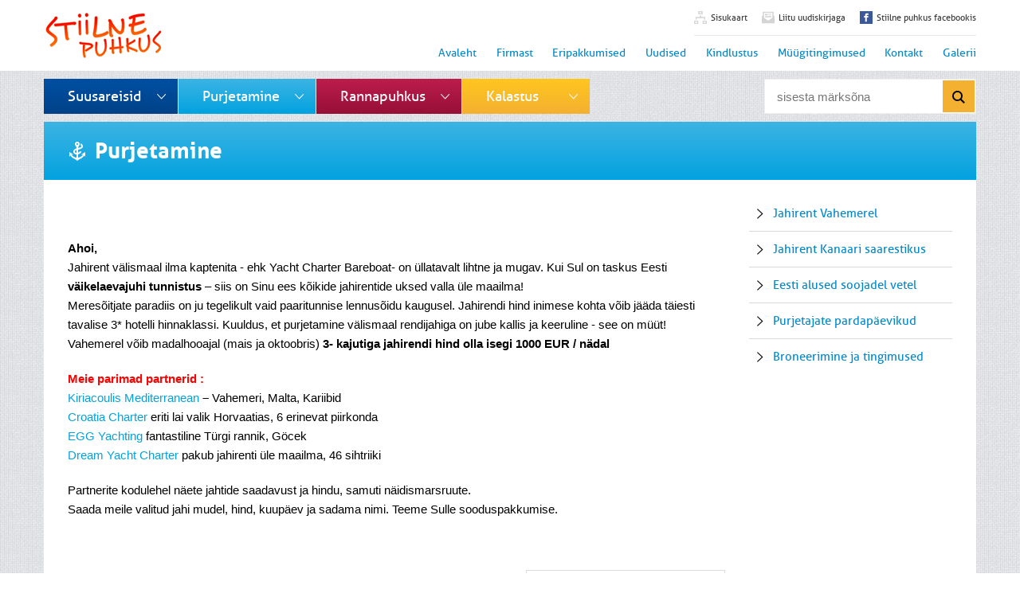

--- FILE ---
content_type: text/html; charset=UTF-8
request_url: https://www.stiilnepuhkus.eu/purjetamine/
body_size: 5111
content:
<!DOCTYPE HTML>
<html xmlns="http://www.w3.org/1999/xhtml">
<head>
    <meta charset="utf-8">
            <meta name="description" content="Suusareisid Alpidesse, Andorrasse ja Skandinaaviasse. Suurim valik Eestis – rohkem kui 30 suusakeskust."/>
                <meta name="keywords" content="suusareisid, suusareis, purjetamine, kalastus, rannapuhkus, jahirent, laste suusakool, kalale, jõulupuhkus, koolivaheaeg alpides, soodsad reisid, kalale soome, eripakkumine, soome suusatama, mägedesse suusatama, suusapuhkus, Dubai, Himos, kalale soome, jahirent türgis, jahirent vahemerel, jahirent välismaal, soodsad pakkumised egiptus, soodsad pakkumised türgi, türgi, egiptus, lastega puhkama
"/>
                <meta http-equiv="X-UA-Compatible" content="IE=edge">
    <meta name="viewport" content="width=device-width, initial-scale=1.0, maximum-scale=1.0, user-scalable=no"/>
    <meta name="format-detection" content="telephone=no">
    <link href="//fonts.googleapis.com/css?family=Muli:400,400i,700,700i,800,800i" rel="stylesheet">
    <title>Purjetamine |  suusapuhkus, jahirent, kalastusreisid, rannapuhkus</title>
            <link href="https://www.stiilnepuhkus.eu/admin/js/jquery-ui-1.12.1/jquery-ui.css?ver=6jh3vw6" rel="stylesheet">
            <link href="https://www.stiilnepuhkus.eu/assets/css/ionicons.min.css?ver=6jh3vw6" rel="stylesheet">
            <link href="https://www.stiilnepuhkus.eu/assets/css/bootstrap.css?ver=6jh3vw6" rel="stylesheet">
            <link href="https://www.stiilnepuhkus.eu/assets/css/colorbox/colorbox.css?ver=6jh3vw6" rel="stylesheet">
            <link href="https://www.stiilnepuhkus.eu/assets/css/theme.css?ver=6jh3vw6" rel="stylesheet">
        <script src="//ajax.googleapis.com/ajax/libs/jquery/1.12.4/jquery.min.js" type="text/javascript"></script>
    <script>
        var www_url = 'https://www.stiilnepuhkus.eu';
    </script>
        <script type="text/javascript">
        var _gaq = _gaq || [];
        _gaq.push(['_setAccount', 'UA-35432295-1']);
        _gaq.push(['_trackPageview']);
        (function () {
            var ga = document.createElement('script');
            ga.type = 'text/javascript';
            ga.async = true;
            ga.src = ('https:' == document.location.protocol ? 'https://' : 'http://') + 'stats.g.doubleclick.net/dc.js';
            var s = document.getElementsByTagName('script')[0];
            s.parentNode.insertBefore(ga, s);
        })();
    </script>
    <script type="text/javascript">
        var root_url = 'https://www.stiilnepuhkus.eu';
    </script>
</head>
<body class="tekst no_boxes no_sidemenu">
<div id="wrapper">
    
    
    <header id="header" role="header">
        <div class="container">
            <div class="row align-items-center">
                <div class="col">
                    <a href="https://www.stiilnepuhkus.eu">
                        <img src="https://www.stiilnepuhkus.eu/assets/images/header-logo.png" alt="">
                    </a>
                </div>
                <div class="col-auto">
                    <div class="header-top-items">
                        <ul>
                            <li class="item-sitemap">
                                <a href="/sisukaart/" class="d-flex flex-wrap align-items-center">
                                    <svg xmlns="http://www.w3.org/2000/svg" width="24" height="24" viewBox="0 0 24 24">
                                        <path d="M14 2v2h-4v-2h4zm2-2h-8v6h8v-6zm-10 20v2h-4v-2h4zm2-2h-8v6h8v-6zm14 2v2h-4v-2h4zm2-2h-8v6h8v-6zm-11-7v-3h-2v3h-8v5h2v-3h14v3h2v-5h-8z"/>
                                    </svg>
                                    <span>Sisukaart</span>
                                </a>
                            </li>
                            <li class="item-newsletter">
                                <a href="http://www.stiilnepuhkus.ee/index.php?sisu=newsletter&mid=19" class="d-flex flex-wrap align-items-center">
                                    <svg xmlns="http://www.w3.org/2000/svg" width="24" height="24" viewBox="0 0 24 24"
                                         fill-rule="evenodd" clip-rule="evenodd">
                                        <path d="M24 23h-24v-13.275l2-1.455v-7.27h20v7.272l2 1.453v13.275zm-20-10.472v-9.528h16v9.527l-8 5.473-8-5.472zm14-.528h-12v-1h12v1zm0-3v1h-12v-1h12zm-7-1h-5v-3h5v3zm7 0h-6v-1h6v1zm0-2h-6v-1h6v1z"/>
                                    </svg>
                                    <span>Liitu uudiskirjaga</span>
                                </a>
                            </li>
                                                        <li class="item-facebook">
                                <a href="https://www.facebook.com/stiilnepuhkus/" target="_blank" class="d-flex flex-wrap align-items-center">
                                    <svg xmlns="http://www.w3.org/2000/svg" width="24" height="24" viewBox="0 0 24 24">
                                        <path d="M0 0v24h24v-24h-24zm16 7h-1.923c-.616 0-1.077.252-1.077.889v1.111h3l-.239 3h-2.761v8h-3v-8h-2v-3h2v-1.923c0-2.022 1.064-3.077 3.461-3.077h2.539v3z"/>
                                    </svg>
                                    <span>Stiilne puhkus facebookis</span>
                                </a>
                            </li>
                                                    </ul>
                        <button id="mobile-toggle" type="button" class="icon">
                            <span class="menui top-menu"></span>
                            <span class="menui mid-menu"></span>
                            <span class="menui bot-menu"></span>
                        </button>
                    </div>
                    <div id="header-navigation">
                            <nav id="header-nav">
        <ul>
                        <li >
                <a href="index.php">Avaleht</a>
            </li>
                        <li >
                <a href="/firmast/">Firmast</a>
            </li>
                        <li >
                <a href="/eripakkumised/">Eripakkumised</a>
            </li>
                        <li >
                <a href="/uudised/">Uudised</a>
            </li>
                        <li >
                <a href="/kindlustus/">Kindlustus</a>
            </li>
                        <li >
                <a href="/muugitingimused/">Müügitingimused</a>
            </li>
                        <li >
                <a href="/kontakt/">Kontakt</a>
            </li>
                        <li >
                <a href="/galerii/">Galerii</a>
            </li>
                    </ul>
    </nav>

                    </div>
                </div>
            </div>
        </div>
    </header>
    <section id="trip-menu" role="main">
        <a href="#trip-menu-container" data-toggle="collapse" role="button" aria-expanded="false" aria-controls="trip-menu-container" class="btn btn-primary btn-block">Ava menüü</a>
        <div id="trip-menu-container" class="container collapse">
            <div class="row row-grid align-items-center">
                <div class="col">
                    	<nav>
		<ul class="clearfix d-flex flex-wrap">
						<li class="
		   cat-blue		   		   		   		    has-children		   ">
				<a href="/suusareisid/">Suusareisid</a>
									<ul>
			<li >
			<a href="/reisikalender/">Reisikalender</a>
			
		</li>
			<li >
			<a href="/riigid-kuurortid/">Riigid, Kuurortid</a>
			
		</li>
			<li >
			<a href="/lennupiletid-alpidesse/">Lennupiletid Alpidesse</a>
			
		</li>
			<li >
			<a href="/laste-suusakool/">Laste suusakool</a>
			
		</li>
			<li >
			<a href="/reisitingimused/">Reisitingimused</a>
			
		</li>
			<li >
			<a href="/tagasiside/">Tagasiside</a>
			
		</li>
			<li >
			<a href="/saada-paring/">Saada päring</a>
			
		</li>
	</ul>
							</li>
						<li class="
		   		    cat-light-blue		   		   		    has-children		   ">
				<a href="/purjetamine/">Purjetamine</a>
									<ul>
			<li >
			<a href="/jahirent-vahemerel/">Jahirent Vahemerel</a>
			
		</li>
			<li >
			<a href="/jahirent-kanaari-saarestikus/">Jahirent Kanaari saarestikus</a>
			
		</li>
			<li >
			<a href="/eesti-alused-soojadel-vetel/">Eesti alused soojadel vetel   </a>
			
		</li>
			<li >
			<a href="/purjetajate-pardapaevikud/">Purjetajate pardapäevikud</a>
			
		</li>
			<li >
			<a href="/broneerimine-ja-tingimused/">Broneerimine ja tingimused</a>
			
		</li>
	</ul>
							</li>
						<li class="
		   		   		    cat-cherry-red		   		    has-children		   ">
				<a href="/rannapuhkus/">Rannapuhkus</a>
									<ul>
			<li >
			<a href="/meie-partnerid-ja-pakkumised/">Meie partnerid ja pakkumised</a>
			
		</li>
			<li >
			<a href="/rannapuhkus-reisikalender/">Reisikalender</a>
			
		</li>
			<li >
			<a href="/rannapuhkus-riigid-kuurortid/">Riigid, kuurortid</a>
			
		</li>
	</ul>
							</li>
						<li class="
		   		   		   		    cat-yellow		    has-children		   ">
				<a href="/kalastus/">Kalastus</a>
									<ul>
			<li >
			<a href="/kalastus-sihtkohad/">Sihtkohad</a>
			
		</li>
			<li >
			<a href="/kalastus-reisikalender/">Reisikalender</a>
			
		</li>
	</ul>
							</li>
					</ul>
	</nav>

                </div>
                <div class="col-auto">
                    <form method="get" action="/index.php" id="searchform" class="fr">
	<input type="hidden" name="sisu" value="otsing"/>
	<input type="hidden" name="lang" value="est"/>
	<input type="text" name="otsing" placeholder="sisesta märksõna">
	<button type="submit"><svg xmlns="http://www.w3.org/2000/svg" width="24" height="24" viewBox="0 0 24 24"><path d="M23.809 21.646l-6.205-6.205c1.167-1.605 1.857-3.579 1.857-5.711 0-5.365-4.365-9.73-9.731-9.73-5.365 0-9.73 4.365-9.73 9.73 0 5.366 4.365 9.73 9.73 9.73 2.034 0 3.923-.627 5.487-1.698l6.238 6.238 2.354-2.354zm-20.955-11.916c0-3.792 3.085-6.877 6.877-6.877s6.877 3.085 6.877 6.877-3.085 6.877-6.877 6.877c-3.793 0-6.877-3.085-6.877-6.877z"/></svg></button>
</form>
                </div>
            </div>
        </div>
    </section>
<section id="content" role="main" class=" content-light-blue">
	<div class="container">
		<div class="content-inner">
			<div class="row row-grid row-sections">
				<div class="col-12">
					<div class="section-component">
						<div class="content-header header-cat">
    <div class="row row-grid align-items-center">
                    <div class="col-auto">
                <svg xmlns="http://www.w3.org/2000/svg" width="24" height="24" viewBox="0 0 24 24"><path d="M16.949 16.132h2.332c-1.092 1.728-3.605 3.638-6.281 3.852v-4.096c1.492-.38 3.027-1.302 4.245-2.963l-1.613-1.183c-.778 1.062-1.711 1.711-2.632 2.056v-3.805l.354-.088c2.472-.598 5.027-1.215 5.613-3.431.558-2.107-.952-3.66-3.061-4.319.162.756.109 1.378-.123 2.085.802.347 1.473.874 1.25 1.723-.275 1.042-2.169 1.518-4.033 1.97v-.036c0-2.39 2-2.619 2-4.897 0-1.654-1.346-3-3-3s-3 1.346-3 3c0 2.297 2 2.487 2 4.897v.556c-2.066.617-3.903 1.567-4.039 3.798-.116 1.893 1.34 3.645 4.039 3.818v3.931c-2.639-.18-5.133-2.053-6.281-3.868h2.332l-5.051-3.132v5.912l1.269-1.8c2.702 4.503 6.379 4.305 8.731 6.888 2.352-2.583 6.029-2.385 8.731-6.889l1.269 1.8v-5.911l-5.051 3.132zm-4.949-14.132c.552 0 1 .449 1 1s-.448 1-1 1-1-.449-1-1 .448-1 1-1zm-3.043 10.374c.053-.866.809-1.384 2.043-1.814v3.516c-1.539-.159-2.087-.985-2.043-1.702z"/></svg>
            </div>
                <div class="col">

            <h1>
                                                            Purjetamine
                                                </h1>
        </div>
    </div>
</div>
						<div class="section-body">
							<div class="row row-grid">
								<div id="primary-content" class="col-12 col-lg-9">
									<div class="editor-content">
            <p>&nbsp;</p><p><strong>Ahoi,</strong><br />Jahirent v&auml;lismaal ilma kaptenita - ehk Yacht Charter Bareboat- on &uuml;llatavalt lihtne ja mugav. Kui Sul on taskus Eesti <strong>v&auml;ikelaevajuhi tunnistus</strong> &ndash; siis on Sinu ees k&otilde;ikide jahirentide uksed valla &uuml;le maailma!<br />Meres&otilde;itjate paradiis on ju tegelikult vaid paaritunnise lennus&otilde;idu kaugusel. Jahirendi hind inimese kohta v&otilde;ib j&auml;&auml;da t&auml;iesti tavalise 3* hotelli hinnaklassi. Kuuldus, et purjetamine v&auml;lismaal rendijahiga on jube kallis ja keeruline - see on m&uuml;&uuml;t!<br />Vahemerel v&otilde;ib madalhooajal (mais ja oktoobris) <strong>3- kajutiga jahirendi hind olla isegi 1000 EUR / n&auml;dal</strong></p><p><span style="color: rgb(255, 0, 0);"><strong>Meie parimad partnerid :</strong></span><strong><br /></strong><a href="http://www.kiriacoulis.com/charter/search/" target="_blank">Kiriacoulis Mediterranean</a><strong>  &ndash;</strong>  Vahemeri, Malta, Kariibid<strong><br /></strong><a href="http://www.croatiacharter.com/" target="_blank">Croatia Charter</a>&nbsp;eriti lai valik Horvaatias, 6 erinevat piirkonda<br /><a href="http://www.eggyachting.com/" target="_blank">EGG Yachting</a>&nbsp;fantastiline T&uuml;rgi rannik, G&ouml;cek<br /><a href="https://www.dreamyachtcharter.com/" target="_blank">Dream Yacht Charter</a>&nbsp;pakub jahirenti &uuml;le maailma, 46 sihtriiki</p><p>Partnerite kodulehel n&auml;ete jahtide saadavust ja hindu, samuti n&auml;idismarsruute.<br />Saada meile valitud jahi mudel, hind, kuup&auml;ev ja sadama nimi. Teeme Sulle sooduspakkumise.</p><p>&nbsp;</p><p><span style="color: rgb(255, 0, 0);"><strong>Miks tellida jaht meie kaudu?<img src="/failid/Image/sail%20nice.jpg" width="250" height="170" align="right" alt="" /></strong></span></p><ol><li>meilt tellides hind 5% soodsam</li><li>kohapeal ei pea tasuma tavap&auml;rast tagatisraha 2000&euro;&nbsp;</li><li>soovi korral eestikeelne kapten kaasa</li><li>oskame soovitada marsruute, mida oleme ise l&auml;binud</li><li>pakume soovijatele lennupileteid ja transfeere</li></ol><p>Vaata jahirenti Vahemerel <a href="http://stiilnepuhkus.ee/rendi-jaht-vahemerel/" target="_blank">siit!</a>&nbsp;</p><p>K&uuml;si lisainfot:<strong> info@devorex.ee</strong></p>
    </div>
								</div>
								    <div id="sidebar" class="col-12 col-lg-3">
        <ul class="sidebar-nav">
<li class=""><a  href="/jahirent-vahemerel/">Jahirent Vahemerel</a></li>
<li class=""><a  href="/jahirent-kanaari-saarestikus/">Jahirent Kanaari saarestikus</a></li>
<li class=""><a  href="/eesti-alused-soojadel-vetel/">Eesti alused soojadel vetel   </a></li>
<li class=""><a  href="/purjetajate-pardapaevikud/">Purjetajate pardapäevikud</a></li>
<li class=""><a class="last" href="/broneerimine-ja-tingimused/">Broneerimine ja tingimused</a></li>
</ul>
    </div>

							</div>
						</div>
					</div>
				</div>
			</div>
			    <div class="block-logos">
        <div class="row row-grid">
            <div class="col-12 col-label col-lg-auto">Meie partnerid:</div>
            <div class="col-12 col-lg">
                <div class="row row-grid align-items-center">
                                            <div class="col-auto"><a href="http://www.kiriacoulis.com/charter/search/" target="_blank"><img
                                        src="failid/genPictures/thumb_xy_150x50/ban_1348740050.gif" alt=""/></a></div>
                                            <div class="col-auto"><a href="http://www.baltictours.ee" target="_blank"><img
                                        src="failid/genPictures/thumb_xy_150x50/ban_1345031778.gif" alt=""/></a></div>
                                            <div class="col-auto"><a href="http://winres.himoslomat.fi/shops/acc/himos/frontpage.aspx?culture=en&amp;hidAgentID=100414&amp;hidAgentUserName=1&amp;hidAgentPassword=h1mos" target="_blank"><img
                                        src="failid/genPictures/thumb_xy_150x50/ban_1349074604.gif" alt=""/></a></div>
                                            <div class="col-auto"><a href="http://www.suusad.ee/" target="_blank"><img
                                        src="failid/genPictures/thumb_xy_150x50/ban_1357289399.gif" alt=""/></a></div>
                                            <div class="col-auto"><a href="http://www.rademar.ee/" target="_blank"><img
                                        src="failid/genPictures/thumb_xy_150x50/ban_1355320910.gif" alt=""/></a></div>
                                            <div class="col-auto"><a href="http://www.salva.ee" target="_blank"><img
                                        src="failid/genPictures/thumb_xy_150x50/ban_1345712073.gif" alt=""/></a></div>
                                            <div class="col-auto"><a href="http://https://coraltravel.ee/" target="_blank"><img
                                        src="failid/genPictures/thumb_xy_150x50/ban_1634509341.gif" alt=""/></a></div>
                                            <div class="col-auto"><a href="http://https://anextour.ee/" target="_blank"><img
                                        src="failid/genPictures/thumb_xy_150x50/ban_1727813708.gif" alt=""/></a></div>
                                            <div class="col-auto"><a href="http://https://www.dreamyachtcharter.com/" target="_blank"><img
                                        src="failid/genPictures/thumb_xy_150x50/ban_1727813863.gif" alt=""/></a></div>
                                    </div>
            </div>
        </div>
    </div>

		</div>
	</div>
</section>
<footer id="footer">
	<div class="container">
		<div class="row row-grid">
			<div class="col">
				<ul>
            <li ><a href="index.php">Avaleht</a></li>
            <li ><a href="/firmast/">Firmast</a></li>
            <li ><a href="/eripakkumised/">Eripakkumised</a></li>
            <li ><a href="/uudised/">Uudised</a></li>
            <li ><a href="/kindlustus/">Kindlustus</a></li>
            <li ><a href="/muugitingimused/">Müügitingimused</a></li>
            <li ><a href="/kontakt/">Kontakt</a></li>
            <li ><a href="/galerii/">Galerii</a></li>
    </ul>
			</div>
			<div class="col-12 col-lg-auto text-md-right">
				<ul class="footer_company_details"><li>+372 66 44 890</li><li>+372 51 40 647</li><li><a href="mailto:info@devorex.ee">info@devorex.ee</a></li></ul>
			</div>
		</div>
		<div class="footer-bottom">
			<a href="https://www.artmedia.ee/kodulehe-tegemine/" id="ama" target="_blank" title="Kodulehe tegemine">AMA</a>
		</div>
	</div>
</footer>
</div>
	<script src="https://www.stiilnepuhkus.eu/assets/js/bootstrap.bundle.min.js?ver=6jh3vw6"></script>
	<script src="https://www.stiilnepuhkus.eu/assets/js/bootstrap.bundle.min.js?ver=6jh3vw6"></script>
	<script src="https://www.stiilnepuhkus.eu/admin/js/jquery-ui-1.12.1/jquery-ui.js?ver=6jh3vw6"></script>
	<script src="https://www.stiilnepuhkus.eu/assets/js/datepicker-et.js?ver=6jh3vw6"></script>
	<script src="https://www.stiilnepuhkus.eu/assets/js/slick/slick.min.js?ver=6jh3vw6"></script>
	<script src="https://www.stiilnepuhkus.eu/assets/js/jquery.colorbox-min.js?ver=6jh3vw6"></script>
	<script src="https://www.stiilnepuhkus.eu/assets/js/functions.js?ver=6jh3vw6"></script>
</body>
</html>

--- FILE ---
content_type: text/css
request_url: https://www.stiilnepuhkus.eu/assets/css/theme.css?ver=6jh3vw6
body_size: 5098
content:
@charset "UTF-8";

* {
    min-height: 0;
    min-width: 0
}

img {
    max-width: 100%;
    height: auto;
    min-height: 1px
}

img.alignright {
    float: right;
    margin: 0 0 1em 1em
}

img.alignleft {
    float: left;
    margin: 0 1em 1em 0
}

img.aligncenter {
    display: block;
    margin-left: auto;
    margin-right: auto
}

.alignright {
    float: right
}

.alignleft {
    float: left
}

.aligncenter {
    display: block;
    margin-left: auto;
    margin-right: auto
}

a, button, input, textarea, select {
    outline: none !important
}

*:focus {
    outline: none !important
}

body {
    background-image: url(../images/site-bg.png);
    background-position: 0 0;
    background-repeat: repeat
}

#header + section,
section + section {
    padding-top: 10px
}

.post-date {
    font-size: 12px;
    line-height: 1em;
    margin-bottom: 7px
}

* + .post-date {
    margin-top: 7px
}

.read-more-link {
    display: inline-block;
    margin-top: 10px;
    font-size: 13px
}

.read-more-link:after {
    position: relative;
    top: 1px;
    margin-left: 5px;
    content: "\f3d1";
    display: inline-block;
    font-family: "Ionicons";
    speak: none;
    font-style: normal;
    font-weight: normal;
    font-variant: normal;
    text-transform: none;
    text-rendering: auto;
    line-height: 1;
    -webkit-font-smoothing: antialiased;
    -moz-osx-font-smoothing: grayscale
}

iframe {
    display: block;
    max-width: 100%
}

/* =============================================================================
   header
   ========================================================================== */
#header {
    background-color: #fff;
    font-family: 'allerregular'
}

#header .container > .row {
    padding: 10px 0
}

.header-top-items {
    text-align: right;
    font-size: 11px
}

.header-top-items > ul,
.header-top-items > ul > li {
    display: inline-block;
    vertical-align: top
}

.header-top-items > ul {
    margin: 0 0 10px 0;
    padding: 0 0 10px 0;
    list-style: none;
    border-bottom: 1px solid #e5e6e9
}

.header-top-items > ul > li + li {
    margin-left: 1rem
}

.header-top-items > ul > li > a {
    color: #383838
}

.header-top-items > ul > li > a svg {
    width: 16px;
    height: 16px
}

.header-top-items > ul > li > a svg + span {
    margin-left: 5px
}

.header-top-items > ul > li > a svg > path {
    fill: #d4d4d4
}

.header-top-items > ul > li.item-facebook > a svg > path {
    fill: #3b5998
}

#header-nav {
    font-size: 0.9em
}

#header-nav ul {
    margin: 0;
    padding: 0;
    list-style: none
}

#header-nav li:hover > a,
#header-nav li.active > a {
    color: #8a8b8b;
    text-decoration: none
}

@media (min-width: 1024px) {
    #header-nav > ul {
        display: -ms-flexbox;
        display: -webkit-flex;
        display: flex;
        -webkit-flex-direction: row;
        -ms-flex-direction: row;
        flex-direction: row;
        -webkit-flex-wrap: wrap;
        -ms-flex-wrap: wrap;
        flex-wrap: wrap;
        -webkit-justify-content: flex-start;
        -ms-flex-pack: start;
        justify-content: flex-start;
        -webkit-align-content: stretch;
        -ms-flex-line-pack: stretch;
        align-content: stretch;
        -webkit-align-items: flex-end;
        -ms-flex-align: end;
        align-items: flex-end;
    }

    #header-nav > ul > li + li {
        margin-left: 1.65rem
    }
}

/* =============================================================================
   trip menu
   ========================================================================== */
#trip-menu {
    position: relative;
    z-index: 2
}

#trip-menu nav {
    font-family: 'allerregular'
}

#trip-menu ul {
    margin: 0;
    padding: 0;
    list-style: none
}

#trip-menu nav > ul > li {
    position: relative
}

#trip-menu nav > ul > li + li {
    margin-left: 1px
}

#trip-menu nav > ul > li > a {
    font-size: 18px;
    display: block;
    padding: 5px 30px;
    height: 44px;
    min-width: 160px;
    color: #fff;
    filter: progid:DXImageTransform.Microsoft.gradient(startColorstr='#004fa3', endColorstr='#004288');
    background: -moz-linear-gradient(top, #004fa3 0%, #004288 100%);
    background: -webkit-gradient(linear, left top, left bottom, color-stop(0%, #004fa3), color-stop(100%, #004288));
    background: -webkit-linear-gradient(top, #004fa3 0%, #004288 100%);
    background: -o-linear-gradient(top, #004fa3 0%, #004288 100%);
    background: -ms-linear-gradient(top, #004fa3 0%, #004288 100%);
    display: -ms-flexbox;
    display: -webkit-flex;
    display: flex;
    -webkit-flex-direction: row;
    -ms-flex-direction: row;
    flex-direction: row;
    -webkit-flex-wrap: wrap;
    -ms-flex-wrap: wrap;
    flex-wrap: wrap;
    -webkit-justify-content: flex-start;
    -ms-flex-pack: start;
    justify-content: flex-start;
    -webkit-align-content: stretch;
    -ms-flex-line-pack: stretch;
    align-content: stretch;
    -webkit-align-items: center;
    -ms-flex-align: center;
    align-items: center;
    position: relative;
}

#trip-menu nav > ul > li:hover > a {
    text-decoration: none
}

#trip-menu .has-children > a {
    padding-right: 45px
}

#trip-menu .has-children > a:after {
    position: absolute;
    right: 15px;
    top: 50%;
    margin-top: -9px;
    content: "\f3d0";
    display: inline-block;
    font-family: "Ionicons";
    speak: none;
    font-style: normal;
    font-weight: normal;
    font-variant: normal;
    text-transform: none;
    text-rendering: auto;
    line-height: 1;
    -webkit-font-smoothing: antialiased;
    -moz-osx-font-smoothing: grayscale
}

/* sub menus */
#trip-menu nav > ul > li > ul {
    display: none;
    font-size: 0.9333333333333333rem;
    line-height: 1.2em;
    position: absolute;
    top: 100%;
    left: 0;
    color: #fff;
    background-color: #004288;
    min-width: 100%;
    white-space: nowrap;
    padding: 20px 30px
}

#trip-menu nav > ul > li:hover > ul {
    display: block
}

#trip-menu nav > ul > li > ul > li + li {
    margin-top: 0.75rem
}

#trip-menu nav > ul > li > ul > li > a {
    color: inherit
}

/* colors */
#trip-menu nav > ul > li.cat-light-blue > a {
    filter: progid:DXImageTransform.Microsoft.gradient(startColorstr='#3cb4e3', endColorstr='#02a2e0');
    background: -moz-linear-gradient(top, #3cb4e3 0%, #02a2e0 100%);
    background: -webkit-gradient(linear, left top, left bottom, color-stop(0%, #004fa3), color-stop(100%, #02a2e0));
    background: -webkit-linear-gradient(top, #3cb4e3 0%, #02a2e0 100%);
    background: -o-linear-gradient(top, #3cb4e3 0%, #02a2e0 100%);
    background: -ms-linear-gradient(top, #3cb4e3 0%, #02a2e0 100%);
}

#trip-menu nav > ul > li.cat-light-blue > ul {
    background-color: #02a2e0
}

#trip-menu nav > ul > li.cat-cherry-red > a {
    filter: progid:DXImageTransform.Microsoft.gradient(startColorstr='#bd1d4c', endColorstr='#960f37');
    background: -moz-linear-gradient(top, #bd1d4c 0%, #960f37 100%);
    background: -webkit-gradient(linear, left top, left bottom, color-stop(0%, #bd1d4c), color-stop(100%, #960f37));
    background: -webkit-linear-gradient(top, #bd1d4c 0%, #960f37 100%);
    background: -o-linear-gradient(top, #bd1d4c 0%, #960f37 100%);
    background: -ms-linear-gradient(top, #bd1d4c 0%, #960f37 100%);
}

#trip-menu nav > ul > li.cat-cherry-red > ul {
    background-color: #960f37
}

#trip-menu nav > ul > li.cat-yellow > a {
    filter: progid:DXImageTransform.Microsoft.gradient(startColorstr='#ffc61e', endColorstr='#f4b031');
    background: -moz-linear-gradient(top, #ffc61e 0%, #f4b031 100%);
    background: -webkit-gradient(linear, left top, left bottom, color-stop(0%, #ffc61e), color-stop(100%, #f4b031));
    background: -webkit-linear-gradient(top, #ffc61e 0%, #f4b031 100%);
    background: -o-linear-gradient(top, #ffc61e 0%, #f4b031 100%);
    background: -ms-linear-gradient(top, #ffc61e 0%, #f4b031 100%);
}

#trip-menu nav > ul > li.cat-yellow > ul {
    background-color: #f4b031
}

#searchform {
    border: 1px solid #efefef;
    background-color: #fff;
    padding-right: 44px;
    position: relative
}

#searchform input[type="text"] {
    border: none;
    background-color: transparent;
    padding: 10px 15px;
    height: 42px;
    width: 100%
}

#searchform button[type="submit"] {
    width: 40px;
    height: 40px;
    display: block;
    border: none;
    background-color: #f4b031;
    color: #fff;
    position: absolute;
    top: 1px;
    right: 1px
}

#searchform button[type="submit"] svg {
    width: 16px;
    height: 16px
}

#searchform button[type="submit"]:hover {
    background-color: #323232
}

#searchform button[type="submit"]:hover svg > path {
    fill: #fff
}

/* =============================================================================
   slider
   ========================================================================== */
.big-slider > .big-slide {
    display: none
}

.big-slider > .big-slide:first-child {
    display: block
}

.big-slide {
    position: relative
}

.big-slide > img {
    display: block;
    width: 100%;
    height: auto
}

.big-slide > .slide-caption {
    position: absolute;
    bottom: 0;
    right: 0;
    color: #fff;
    padding: 20px 30px;
    background-color: rgba(0, 0, 0, 0.5);
    min-width: 50%
}

.big-slide > .slide-caption > * + * {
    margin-top: 10px
}

.big-slide > .slide-caption > .slide-caption-body > p {
    font-size: 1.2rem
}

/* =============================================================================
   content
   ========================================================================== */
.content-inner {
    padding: 20px 30px;
    background-color: #fff
}

* + .block-logos {
    border-top: 1px solid #ddd;
    margin-top: 35px;
    padding-top: 20px
}

.block-logos .col-label {
    font-size: 18px;
    color: #868787;
    font-family: 'allerregular'
}

.section-header > * {
    font-size: 24px;
    color: #ff2200;
    border-bottom: 1px solid #ddd;
    margin-bottom: 20px;
    padding-bottom: 10px
}

.row-news-list > div + div > .news-item {
    margin-top: 10px;
    padding-top: 10px;
    border-top: 1px solid #ddd
}

.row-news-list .news-item img {
    display: block;
    padding: 5px;
    border: 1px solid #d9d9d9
}

.row-news-list .news-item > * + * {
    margin-top: 15px
}

/* travel group */
.travel-icon {
    width: 40px;
    height: 40px;
    display: -ms-flexbox;
    display: -webkit-flex;
    display: flex;
    -webkit-flex-direction: row;
    -ms-flex-direction: row;
    flex-direction: row;
    -webkit-flex-wrap: wrap;
    -ms-flex-wrap: wrap;
    flex-wrap: wrap;
    -webkit-justify-content: center;
    -ms-flex-pack: center;
    justify-content: center;
    -webkit-align-content: stretch;
    -ms-flex-line-pack: stretch;
    align-content: stretch;
    -webkit-align-items: center;
    -ms-flex-align: center;
    align-items: center;
}

.travel-icon svg {
    width: 24px;
    height: 24px
}

.travel-icon svg path {
    fill: #fff
}

.travel-group-image {
    overflow: hidden;
    position: relative;
    border: 1px solid #d9d9d9;
    padding: 5px;
    -webkit-box-shadow: #ececec 2px 2px 5px 0;
    -moz-box-shadow: #ececec 2px 2px 5px 0;
    box-shadow: #ececec 2px 2px 5px 0
}

.travel-group-image > .travel-icon {
    position: absolute;
    top: 0;
    left: 0;
    -webkit-box-shadow: 0px 0px 15px 0px rgba(0, 0, 0, 0.5);
    -moz-box-shadow: 0px 0px 15px 0px rgba(0, 0, 0, 0.5);
    box-shadow: 0px 0px 15px 0px rgba(0, 0, 0, 0.5);
}

.col-blue .travel-group-image > .travel-icon {
    filter: progid:DXImageTransform.Microsoft.gradient(startColorstr='#004fa3', endColorstr='#004288');
    background: -moz-linear-gradient(top, #004fa3 0%, #004288 100%);
    background: -webkit-gradient(linear, left top, left bottom, color-stop(0%, #004fa3), color-stop(100%, #004288));
    background: -webkit-linear-gradient(top, #004fa3 0%, #004288 100%);
    background: -o-linear-gradient(top, #004fa3 0%, #004288 100%);
    background: -ms-linear-gradient(top, #004fa3 0%, #004288 100%);
}

.col-light-blue .travel-group-image > .travel-icon {
    filter: progid:DXImageTransform.Microsoft.gradient(startColorstr='#3cb4e3', endColorstr='#02a2e0');
    background: linear-gradient(top, #3cb4e3 0%, #02a2e0 100%);
    background: -webkit-gradient(linear, left top, left bottom, color-stop(0%, #004fa3), color-stop(100%, #02a2e0));
    background: -webkit-linear-gradient(top, #3cb4e3 0%, #02a2e0 100%);
    background: -o-linear-gradient(top, #3cb4e3 0%, #02a2e0 100%);
    background: -ms-linear-gradient(top, #3cb4e3 0%, #02a2e0 100%);
}

.col-cherry-red .travel-group-image > .travel-icon {
    filter: progid:DXImageTransform.Microsoft.gradient(startColorstr='#bd1d4c', endColorstr='#960f37');
    background: -moz-linear-gradient(top, #bd1d4c 0%, #960f37 100%);
    background: -webkit-gradient(linear, left top, left bottom, color-stop(0%, #bd1d4c), color-stop(100%, #960f37));
    background: -webkit-linear-gradient(top, #bd1d4c 0%, #960f37 100%);
    background: -o-linear-gradient(top, #bd1d4c 0%, #960f37 100%);
    background: -ms-linear-gradient(top, #bd1d4c 0%, #960f37 100%);
}

.col-yellow .travel-group-image > .travel-icon {
    filter: progid:DXImageTransform.Microsoft.gradient(startColorstr='#ffc61e', endColorstr='#f4b031');
    background: -moz-linear-gradient(top, #ffc61e 0%, #f4b031 100%);
    background: -webkit-gradient(linear, left top, left bottom, color-stop(0%, #ffc61e), color-stop(100%, #f4b031));
    background: -webkit-linear-gradient(top, #ffc61e 0%, #f4b031 100%);
    background: -o-linear-gradient(top, #ffc61e 0%, #f4b031 100%);
    background: -ms-linear-gradient(top, #ffc61e 0%, #f4b031 100%);
}

.travel-group-image img {
    display: block;
    width: 100%;
    height: auto
}

.travel-group-image + .travel-group-content {
    margin-top: 15px
}

.travel-group-content {
    padding: 0 6px
}

.travel-group-inner ul {
    margin: 0;
    padding: 0;
    list-style: none;
    overflow: hidden
}

.travel-group-inner h2 + ul {
    margin-top: 5px
}

.travel-group-inner ul > li {
    float: left;
    overflow: hidden
}

.travel-group-inner ul > li:not(:last-child):after {
    content: ',';
    display: block;
    float: left;
    margin-right: 5px
}

.travel-group-inner ul > li > a {
    float: left
}

.widget-bron-btns > .row-grid {
    margin: -5px
}

.widget-bron-btns > .row-grid > div {
    padding: 5px
}

.bron-btn {
    padding: 1rem 20px;
    filter: progid:DXImageTransform.Microsoft.gradient(startColorstr='#f3eee1', endColorstr='#e9dec8');
    background: -moz-linear-gradient(top, #f3eee1 0%, #e9dec8 100%);
    background: -webkit-gradient(linear, left top, left bottom, color-stop(0%, #f3eee1), color-stop(100%, #e9dec8));
    background: -webkit-linear-gradient(top, #f3eee1 0%, #e9dec8 100%);
    background: -o-linear-gradient(top, #f3eee1 0%, #e9dec8 100%);
    background: -ms-linear-gradient(top, #f3eee1 0%, #e9dec8 100%);
    border-radius: 6px;
}

.bron-btn svg {
    width: 42px;
    height: 42px
}

.bron-btn svg path {
    fill: #f55921
}

.bron-btn h4 {
    font-size: 18px
}

.bron-btn .col-auto {
    padding-right: 0
}

.bron-btn * + .btn {
    margin-top: 1rem
}

.widget + .widget {
    margin-top: 1rem
}

.company-box {
    padding: 20px;
    background: #fdf5de;
    filter: progid:DXImageTransform.Microsoft.gradient(startColorstr='#fdf5de', endColorstr='#f5db8a');
    background: -moz-linear-gradient(top, #fdf5de 0%, #f5db8a 100%);
    background: -webkit-gradient(linear, left top, left bottom, color-stop(0%, #f3eee1), color-stop(100%, #f5db8a));
    background: -webkit-linear-gradient(top, #fdf5de 0%, #f5db8a 100%);
    background: -o-linear-gradient(top, #fdf5de 0%, #f5db8a 100%);
    background: -ms-linear-gradient(top, #fdf5de 0%, #f5db8a 100%);
    border-radius: 6px;
}

.company-box > img {
    display: block;
    margin-left: auto;
    margin-right: auto
}

.company-box > * + * {
    margin-top: 15px
}


.section-component > .content-header {
    margin: -20px -30px 0 -30px;
    padding: 20px 30px;
    margin-bottom: 30px
}

.section-component > .content-header > .row-grid {
    margin: -5px
}

.section-component > .content-header > .row-grid > div {
    padding: 5px
}

#content.content-blue .content-header,
#content.content-light-blue .content-header,
#content.content-cherry-red .content-header,
#content.content-yellow .content-header {
    color: #fff
}

#content.content-blue svg path,
#content.content-light-blue svg path,
#content.content-cherry-red svg path,
#content.content-yellow .content-header svg path {
    fill: #fff
}

#content .content-header {
    filter: progid:DXImageTransform.Microsoft.gradient(startColorstr='#ffffff', endColorstr='#efefef', GradientType=0);
    background: rgb(255, 255, 255);
    background: -moz-linear-gradient(top, rgba(255, 255, 255, 1) 0%, rgba(239, 239, 239, 1) 100%);
    background: -webkit-linear-gradient(top, rgba(255, 255, 255, 1) 0%, rgba(239, 239, 239, 1) 100%);
    background: linear-gradient(to bottom, rgba(255, 255, 255, 1) 0%, rgba(239, 239, 239, 1) 100%);
}

#content.content-blue .content-header {
    filter: progid:DXImageTransform.Microsoft.gradient(startColorstr='#004fa3', endColorstr='#004288');
    background: -moz-linear-gradient(top, #004fa3 0%, #004288 100%);
    background: -webkit-gradient(linear, left top, left bottom, color-stop(0%, #004fa3), color-stop(100%, #004288));
    background: -webkit-linear-gradient(top, #004fa3 0%, #004288 100%);
    background: -o-linear-gradient(top, #004fa3 0%, #004288 100%);
    background: -ms-linear-gradient(top, #004fa3 0%, #004288 100%);
}

#content.content-light-blue .content-header {
    filter: progid:DXImageTransform.Microsoft.gradient(startColorstr='#3cb4e3', endColorstr='#02a2e0');
    background: -moz-linear-gradient(top, #3cb4e3 0%, #02a2e0 100%);
    background: -webkit-gradient(linear, left top, left bottom, color-stop(0%, #004fa3), color-stop(100%, #02a2e0));
    background: -webkit-linear-gradient(top, #3cb4e3 0%, #02a2e0 100%);
    background: -o-linear-gradient(top, #3cb4e3 0%, #02a2e0 100%);
    background: -ms-linear-gradient(top, #3cb4e3 0%, #02a2e0 100%)
}

#content.content-cherry-red .content-header {
    filter: progid:DXImageTransform.Microsoft.gradient(startColorstr='#bd1d4c', endColorstr='#960f37');
    background: -moz-linear-gradient(top, #bd1d4c 0%, #960f37 100%);
    background: -webkit-gradient(linear, left top, left bottom, color-stop(0%, #bd1d4c), color-stop(100%, #960f37));
    background: -webkit-linear-gradient(top, #bd1d4c 0%, #960f37 100%);
    background: -o-linear-gradient(top, #bd1d4c 0%, #960f37 100%);
    background: -ms-linear-gradient(top, #bd1d4c 0%, #960f37 100%)
}

#content.content-yellow .content-header {
    filter: progid:DXImageTransform.Microsoft.gradient(startColorstr='#ffc61e', endColorstr='#f4b031');
    background: -moz-linear-gradient(top, #ffc61e 0%, #f4b031 100%);
    background: -webkit-gradient(linear, left top, left bottom, color-stop(0%, #ffc61e), color-stop(100%, #f4b031));
    background: -webkit-linear-gradient(top, #ffc61e 0%, #f4b031 100%);
    background: -o-linear-gradient(top, #ffc61e 0%, #f4b031 100%);
    background: -ms-linear-gradient(top, #ffc61e 0%, #f4b031 100%)
}

.section-component > .content-header h1 i {
    margin-left: 5px;
    margin-right: 5px;
    font-size: 75%;
    position: relative;
    top: -2px
}

/* =============================================================================
   editor content
   ========================================================================== */
#content.content-blue .editor-content a {
    color: #004288
}

#content.content-light-blue .editor-content a {
    color: #02a2e0
}

#content.content-cherry-red .editor-content a {
    color: #960f37
}

#content.content-yellow .editor-content a {
    color: #f4b031
}

.editor-content:after {
    display: block;
    clear: both;
    content: ""
}

.editor-content > * + *,
.editor-content .row > div > * + * {
    margin-top: 20px
}

.editor-content img {
    border: 1px solid #ddd;
    padding: 5px
}

.editor-content .align-right {
    float: right;
    margin-left: 2rem
}

.editor-content table {
    font-size: 14px;
    line-height: 18px;
    border-collapse: collapse;
    width: 100%
}

.editor-content table th,
.editor-content table td {
    padding: 8px 13px !important;
    border-top: 1px solid #d9d9d9;
    vertical-align: top !important
}

.editor-content table thead th,
.editor-content table tbody tr:first-child th,
.editor-content table tbody tr:first-child td {
    border: none
}

.editor-content table th {
    font-weight: 700
}

#content.content-blue .editor-content table.calendar th,
#content.content-blue .editor-content table.calendar td {
    border-color: #fff
}

#content.content-blue .editor-content table.calendar thead tr th,
#content.content-blue .editor-content table.calendar thead tr td {
    background-color: #2797d1;
    color: #fff
}

#content.content-blue .editor-content table.calendar tbody tr td {
    background-color: #e5f2f9
}

.row-personel > div > * + * {
    margin-top: 1rem
}

h1 > small,
h2 > small,
h3 > small,
h4 > small,
h5 > small,
h6 > small {
    font-size: 1rem;
    display: block
}

.editor-content > .featured-image {
    float: left;
    margin-right: 30px;
    margin-bottom: 30px
}

/* =============================================================================
   sidebar
   ========================================================================== */
#sidebar ul {
    margin: 0;
    padding: 0;
    list-style: none;
    font-family: 'allerregular'
}

#sidebar ul > li {
    padding-left: 30px;
    position: relative
}

#sidebar ul > li + li {
    border-top: 1px solid #d9d9d9;
    margin-top: 10px;
    padding-top: 10px
}

#sidebar ul > li:before {
    content: "\f3d3";
    display: block;
    font-family: "Ionicons";
    speak: none;
    font-style: normal;
    font-weight: normal;
    font-variant: normal;
    text-transform: none;
    text-rendering: auto;
    line-height: 1;
    -webkit-font-smoothing: antialiased;
    -moz-osx-font-smoothing: grayscale;
    font-size: 20px;
    position: absolute;
    left: 10px;
    top: 3px
}

#sidebar ul > li + li:before {
    top: 13px
}

#sidebar ul > li > a:hover,
#sidebar ul > li.active > a {
    color: #000;
    text-decoration: none
}

/* =============================================================================
   footer
   ========================================================================== */
#footer {
    padding: 15px 0;
    font-size: 13px;
    line-height: 18px
}

#footer ul {
    overflow: hidden;
    display: inline-block;
    margin: -2px;
    padding: 0;
    list-style: none
}

#footer ul > li {
    float: left;
    min-width: 33.3334%;
    padding: 2px
}

#footer ul > li > a {
    color: #383838
}

#footer ul > li > a:hover,
#footer ul > li.active > a {
    text-decoration: none;
    color: #868787
}

* + .footer-bottom {
    border-top: 1px solid #fff;
    margin-top: 10px;
    padding-top: 10px
}

.footer-bottom {
    text-align: right
}

.footer-bottom #ama {
    display: inline-block;
    font-size: 8px;
    line-height: 12px;
    background-color: #fff;
    padding: 2px 5px 1px 5px;
    border-radius: 3px;
    color: rgba(0, 0, 0, 0.5)
}

.footer-bottom #ama:hover {
    text-decoration: none;
    opacity: 0.5;
    color: rgba(0, 0, 0, 1)
}


.editor-content > .row {
    margin: -15px
}

.editor-content > .row > div {
    padding: 15px
}

/* =============================================================================
   media query
   ========================================================================== */
@media (min-width: 1024px) {
    #mobile-toggle,
    #trip-menu > .btn {
        display: none !important
    }

    #header-items,
    #trip-menu-container,
    #trip-menu-container.collapse,
    #trip-menu-container.collapsing {
        display: block !important
    }

}

@media (max-width: 1023px) {
    #mobile-toggle {
        display: block !important;
        transition: 0.8s ease;
        z-index: 9999;
        position: absolute;
        height: 40px;
        width: 40px;
        margin-top: -20px;
        top: 50%;
        right: 15px;
        border: 1px solid #003e7e;
        -webkit-border-radius: 50%;
        -moz-border-radius: 50%;
        border-radius: 50%;
        background: none;
    }

    #mobile-toggle .menui {
        width: 24px;
        left: 50%;
        margin-left: -12px;
        height: 1px;
        background: #003e7e;
        transition: 0.6s ease;
        transition-timing-function: cubic-bezier(.75, 0, .29, 1.01);
        position: absolute;
    }

    #mobile-toggle .top-menu {
        top: 14px
    }

    #mobile-toggle .mid-menu {
        top: 19px
    }

    #mobile-toggle .bot-menu {
        top: 24px
    }

    #mobile-toggle .top-menu.animate {
        top: 19px !important;
        -webkit-transform: rotate(45deg);
        transform: rotate(45deg)
    }

    #mobile-toggle .mid-menu.animate {
        opacity: 0
    }

    #mobile-toggle .bot-menu.animate {
        top: 19px !important;
        -webkit-transform: rotate(-225deg);
        transform: rotate(-225deg)
    }


    .block-logos .col-lg > .row-grid > .col-auto {
        max-width: 50%
    }

    .big-slide {
        height: 299px !important;
        overflow: hidden
    }

    .big-slide > img {
        max-width: none;
        width: 1170px;
        height: 100%;
        display: block;
        position: absolute;
        top: 0;
        left: 50%;
        margin-left: -585px
    }

    .content-inner {
        padding: 20px 15px;
        overflow: hidden
    }

    .header-top-items > ul > li > a > span {
        display: none !important
    }

    #header {
        z-index: 150
    }

    #header > .container > .row > .col > a > img {
        width: 100px
    }

    .header-top-items > ul {
        margin: 0;
        padding: 0 60px 0 0;
        border: none;
        display: block
    }

    .header-top-items > ul > li > a svg {
        width: 24px;
        height: 24px
    }

    #header-navigation {
        padding: 70px 0 5px;
        position: fixed;
        top: 0;
        left: 0;
        width: 100%;
        height: 100%;
        background-color: #fff;
        text-align: center;
        z-index: 100;
        display: none
    }

    #header-nav {
        position: relative;
        height: 100%;
        overflow-y: auto;
        overflow-x: hidden
    }

    #header-nav ul > li + li {
        margin-top: 10px
    }

    #trip-menu {
        background-color: #fff;
        padding: 15px
    }

    #trip-menu-container {
        padding: 15px 0 0 0
    }

    #trip-menu > .container > .row > .col,
    #trip-menu > .container > .row > .col-auto,
    #trip-menu nav > ul > li {
        width: 100%
    }

    #trip-menu > .container > .row > .col-auto {
        padding-top: 0
    }

    #trip-menu nav > ul > li > ul {
        position: static;
        display: block
    }

    #trip-menu nav > ul > li > a {
        padding: 5px 15px
    }

    #trip-menu .has-children > a:after {
        display: none
    }

    #trip-menu nav > ul > li > ul {
        padding: 10px 15px 20px
    }
}

@media (max-width: 767px) {
    img[align=left], img[align=right] {
        float: none;
        display: block;
        width: auto;
        margin: 15px 0
    }

    h1 {
        font-size: 21px
    }

    .big-slide > .slide-caption {
        width: 100%;
        padding: 15px
    }
}


.news-pagination {
    margin-bottom: 10px !important;
}

.row-news-list + .news-pagination {
    margin-top: 10px !important;
}

.otsing .resultline {
    margin-top: 5px;
}

.otsing-sub-title {
    text-transform: capitalize;
}

#menu-managment-div {
    position: absolute;
    z-index: 9;
    background-color: #f1f1f1;
    border: 1px solid #d3d3d3;
    text-align: center;
    z-index: 100
}

#menu-managment-div-header {
    text-align: left;
    padding: 10px;
    cursor: move;
    z-index: 10;
    background-color: #000;
    color: #fff
}

#menu-managment-div .menu-container {
    padding: 15px;
    font-size: 14px;
}


.cat-subnav {
    overflow: hidden;
    list-style: none;
    margin: 0;
    padding: 0;
}

.cat-subnav ul {
    margin: -5px;
    padding: 0;
    list-style: none;
    display: -ms-flexbox;
    display: -webkit-flex;
    display: flex;
    -webkit-flex-direction: row;
    -ms-flex-direction: row;
    flex-direction: row;
    -webkit-flex-wrap: wrap;
    -ms-flex-wrap: wrap;
    flex-wrap: wrap;
    -webkit-justify-content: flex-start;
    -ms-flex-pack: start;
    justify-content: flex-start;
    -webkit-align-content: stretch;
    -ms-flex-line-pack: stretch;
    align-content: stretch;
    -webkit-align-items: stretch;
    -ms-flex-align: stretch;
    align-items: stretch;
}

.cat-subnav li {
    position: relative;
    list-style: none;
    list-style-image: none;
    font-size: 14px;
    padding: 5px;
}

.cat-subnav li a {
    border: 1px solid #e9e9e9;
    padding: 6px 14px 7px;
    display: -ms-flexbox;
    display: -webkit-flex;
    display: flex;
    -webkit-flex-direction: row;
    -ms-flex-direction: row;
    flex-direction: row;
    -webkit-flex-wrap: wrap;
    -ms-flex-wrap: wrap;
    flex-wrap: wrap;
    -webkit-justify-content: center;
    -ms-flex-pack: center;
    justify-content: center;
    -webkit-align-content: stretch;
    -ms-flex-line-pack: stretch;
    align-content: stretch;
    -webkit-align-items: center;
    -ms-flex-align: center;
    align-items: center;
}

.cat-subnav li.active a,
.cat-subnav li a:hover {
    color: #000;
    text-decoration: none;
    background-color: #f1f1f1
}

.product-list-ul {
    list-style: none;
    margin: 0;
    padding: 0;
}

.positive {
    background: url(../failid/Project/icons/positive.png) no-repeat center left;
    padding-left: 20px;
}

.negative {
    background: url(../failid/Project/icons/negative.png) no-repeat center left;
    padding-left: 20px;
}

.star {
    display: block;
    background: url(../failid/Project/icons/empty-star.png) no-repeat center center;
    text-indent: -9999px;
    width: 12px;
    height: 11px;
    float: left;
    margin-top: 6px;
    -webkit-touch-callout: none;
    -webkit-user-select: none;
    -khtml-user-select: none;
    -moz-user-select: none;
    -ms-user-select: none;
    user-select: none;
}

.star.tiny {
    background: url(../failid/Project/icons/empty-star-tiny.png) no-repeat center center !important;
    height: 5px !important;
    width: 4px !important;
}

.star.active {
    background: url(../failid/Project/icons/full-star.png) no-repeat center center;
}

.star.tiny.active {
    background: url(../failid/Project/icons/full-star-tiny.png) no-repeat center center !important;
}

.positive {
    background: url(../failid/Project/icons/positive.png) no-repeat center left;
    padding-left: 20px;
}

.negative {
    background: url(../failid/Project/icons/negative.png) no-repeat center left;
    padding-left: 20px;
}

.star {
    display: block;
    background: url(../failid/Project/icons/empty-star.png) no-repeat center center;
    text-indent: -9999px;
    width: 12px;
    height: 11px;
    float: left;
    margin-top: 6px;
    -webkit-touch-callout: none;
    -webkit-user-select: none;
    -khtml-user-select: none;
    -moz-user-select: none;
    -ms-user-select: none;
    user-select: none;
}

.star.tiny {
    background: url(../failid/Project/icons/empty-star-tiny.png) no-repeat center center !important;
    height: 5px !important;
    width: 4px !important;
}

.star.active {
    background: url(../failid/Project/icons/full-star.png) no-repeat center center;
}

.star.tiny.active {
    background: url(../failid/Project/icons/full-star-tiny.png) no-repeat center center !important;
}

.mountain-info li {
    background: url(../failid/Project/icons/mountain.png) no-repeat center left;
    padding-left: 20px;
}

/*.tickets li{
	margin-bottom: 20px;
}*/
.tickets ul {
    padding-left: 15px;
}

.export-prices li p {
    margin: 0;
    padding: 0;
    float: left;
    width: 100px;
}

.export-prices, .good-bad {
    margin-left: 10px;
}

.hotel-price {
    border-top: 1px solid #d9d9d9;
    border-bottom: 1px solid #d9d9d9;
}

.product-tab .featured-image {
    float: left;
    margin-right: 30px;
    margin-bottom: 30px
}

.product-tab .featured-image + * {
    margin-top: 0 !important
}

.mountain-map {
    overflow: hidden;
    position: relative
}

.mountain-map img {
    z-index: 0;
    width: 100%
}

.mountain-map a {
    border: 1px solid #cdcdcd;
    padding: 10px 13px 7px 13px;
    background-color: #e3e3e3;
    color: #333;
    font-family: 'AllerRegular';
    position: absolute;
    display: block;
    z-index: 10;
    right: 30px;
    top: 15px;

    filter: progid:DXImageTransform.Microsoft.gradient(startColorstr='#e3e3e3', endColorstr='#c8c8c8'); /* for IE */

    background: -moz-linear-gradient(top, #e3e3e3 0%, #c8c8c8 100%); /* FF3.6+ */
    background: -webkit-gradient(linear, left top, left bottom, color-stop(0%, #e3e3e3), color-stop(100%, #c8c8c8)); /* Chrome,Safari4+ */
    background: -webkit-linear-gradient(top, #e3e3e3 0%, #c8c8c8 100%); /* Chrome10+,Safari5.1+ */
    background: -o-linear-gradient(top, #e3e3e3 0%, #c8c8c8 100%); /* Opera 11.10+ */
    background: -ms-linear-gradient(top, #e3e3e3 0%, #c8c8c8 100%); /* IE10+ */

    -moz-border-radius: 5px; /* Firefox */
    -webkit-border-radius: 5px; /* Safari, Chrome */
    border-radius: 5px; /* CSS3 */
}

.mountain-map a:hover {
    text-decoration: none;
    background-color: #c8c8c8;

    filter: progid:DXImageTransform.Microsoft.gradient(startColorstr='#c8c8c8', endColorstr='#e3e3e3'); /* for IE */

    background: -moz-linear-gradient(top, #c8c8c8 0%, #e3e3e3 100%); /* FF3.6+ */
    background: -webkit-gradient(linear, left top, left bottom, color-stop(0%, #c8c8c8), color-stop(100%, #e3e3e3)); /* Chrome,Safari4+ */
    background: -webkit-linear-gradient(top, #c8c8c8 0%, #e3e3e3 100%); /* Chrome10+,Safari5.1+ */
    background: -o-linear-gradient(top, #c8c8c8 0%, #e3e3e3 100%); /* Opera 11.10+ */
    background: -ms-linear-gradient(top, #c8c8c8 0%, #e3e3e3 100%); /* IE10+ */
}

.mountain-info ul, .tickets ul {
    margin-left: 5px;
}

.mountain-info li {
    background: url(../failid/Project/icons/mountain.png) no-repeat center left;
    padding-left: 20px;
}

.red {
    color: #f00;
    font-weight: bold;
}

.btn-sm-2 {


    padding: 0.2666666666666666rem 0.6333333333333333rem;
}

.btn-sm-2:after {
    content: '';
    margin: 0;
}

.client-opinion-img + * {
    margin-top: 10px
}

.form-messages .alert {
    margin-top: 5px;
}

#kysitlus-vorm .form-block {
    margin-top:10px;
    border:1px solid #bababa;
    padding:10px;
}

#kysitlus-vorm .smaller-textarea {
    min-height: 5rem;
}
#kysitlus-vorm .block-title {
    font-size: 18px;
    font-weight: bold;
    margin: 10px 0 10px 0;
}

#kysitlus-vorm .block-title-red {
    color: red;
}

#kysitlus-vorm .legend {
    color: #a4a4a4;

}

--- FILE ---
content_type: application/javascript
request_url: https://www.stiilnepuhkus.eu/assets/js/datepicker-et.js?ver=6jh3vw6
body_size: 394
content:
/* Estonian initialisation for the jQuery UI date picker plugin. */
/* Written by Mart Sõmermaa (mrts.pydev at gmail com). */
( function( factory ) {
    if ( typeof define === "function" && define.amd ) {

        // AMD. Register as an anonymous module.
        define( [ "../widgets/datepicker" ], factory );
    } else {

        // Browser globals
        factory( jQuery.datepicker );
    }
}( function( datepicker ) {

    datepicker.regional.et = {
        closeText: "Sulge",
        prevText: "Eelnev",
        nextText: "Järgnev",
        currentText: "Täna",
        monthNames: [ "Jaanuar","Veebruar","Märts","Aprill","Mai","Juuni",
            "Juuli","August","September","Oktoober","November","Detsember" ],
        monthNamesShort: [ "Jaan", "Veebr", "Märts", "Apr", "Mai", "Juuni",
            "Juuli", "Aug", "Sept", "Okt", "Nov", "Dets" ],
        dayNames: [
            "Pühapäev",
            "Esmaspäev",
            "Teisipäev",
            "Kolmapäev",
            "Neljapäev",
            "Reede",
            "Laupäev"
        ],
        dayNamesShort: [ "Pühap", "Esmasp", "Teisip", "Kolmap", "Neljap", "Reede", "Laup" ],
        dayNamesMin: [ "P","E","T","K","N","R","L" ],
        weekHeader: "näd",
        dateFormat: "dd.mm.yy",
        firstDay: 1,
        isRTL: false,
        showMonthAfterYear: false,
        yearSuffix: "" };
    datepicker.setDefaults( datepicker.regional.et );

    return datepicker.regional.et;

} ) );

--- FILE ---
content_type: application/javascript
request_url: https://www.stiilnepuhkus.eu/assets/js/functions.js?ver=6jh3vw6
body_size: 1239
content:
/**
 * Theme functions file
 *
 * Contains handlers for navigation, accessibility, header sizing
 * footer widgets and Featured Content slider
 *
 */
(function ($) {

    $(document.body).on('click', '#show-form-btn', function (event) {
        event.preventDefault();
        $('#contact-form-c').slideToggle();
    });

    $(document.body).on('change', '#vorm-hotell', function (event) {
        event.preventDefault();
        var value = $(this).val();

        if (value === '--muu--') {
            $('.vorm-hotell-tekst-c').show();
        } else {
            $('#vorm-hotell-tekst').val('');
            $('.vorm-hotell-tekst-c').hide();
        }
    });

    $(document.body).on('change', '#vorm-sihtkoht', function (event) {
        event.preventDefault();
        var value = $(this).val();
        var id = $('#vorm-sihtkoht option:selected').attr('data-id');

        if (value !== '') {
            var data = {
                'tegevus': 'loadHotellid',
                'kuurortId': id,
            };
            $.ajax({
                type: "POST",
                url: www_url + "/user.AjaxCalls.php",
                data: data,
                dataType: "json",
                success: function (json) {
                    $('#vorm-hotell').attr('disabled', false);
                    $('#vorm-hotell').children('option').remove();
                    $('#vorm-hotell-tekst').val('');
                    $('.vorm-hotell-tekst-c').hide();
                    $.each(json.hotellid, function(key, value) {
                        $('#vorm-hotell')
                            .append($("<option></option>")
                                .attr("value", value.id)
                                .text(value.nimi));
                    });
                }
            });
        }
        if (value === '--muu--') {
            $('#vorm-sihtkoht-tekst-c').show();
        } else {
            $('#vorm-sihtkoht-tekst-c').val('');
            $('#vorm-sihtkoht-tekst-c').hide();
        }
    });

    $('#vorm-kuupaev').datepicker();

    $(document.body).on('submit', '#kysitlus-vorm', function (event) {
        event.preventDefault();

        $("#kysitlus-vorm input.is-invalid,textarea.is-invalid").removeClass("is-invalid");
        var viga = 0;
        var required_input = $('#kysitlus-vorm .required');
        var required_textarea = $('#kysitlus-vorm .required');
        var input_arr = jQuery.makeArray(required_input);
        var textarea_arr = jQuery.makeArray(required_textarea);

        //kõik input kastid
        jQuery.each(input_arr, function () {
            if ($(this).val() == "") {
                $(this).addClass('is-invalid');

                if (viga !== 1) {
                    $(this).focus();
                }
                viga = 1;

            } else {
                $(this).removeClass('is-invalid');
            }
        });

        //textaread
        jQuery.each(textarea_arr, function () {
            if ($(this).val() == "") {
                $(this).addClass('is-invalid');
                if (viga !== 1) {
                    $(this).focus();
                }
                viga = 1;

            } else {
                $(this).removeClass('is-invalid');
            }
        });

        if (viga === 1) {
            return false;
        }

        var data = $('#kysitlus-vorm').serialize();
        $.ajax({
            type: "POST",
            url: www_url + "/user.AjaxCalls.php",
            data: data,
            dataType: "json",
            success: function (json) {
                if ($.trim(json.html) !== '') {
                    $('#kysitlus-vorm div.form-messages').html(json.html);
                } else {
                    $('#tkysitlus-vorm div.form-messages').html('');
                }

                if (json.success === false) {
                    $('#vorm-nimi').focus();
                }

                if (json.success === true) {
                    $('#vorm-nimi').focus();
                    $('#kysitlus-vorm input[type="text"]').each(function() {
                        $(this).val('');
                    });
                    $('#kysitlus-vorm textarea').each(function() {
                        $(this).val('');
                    });
                }
            }
        });
    });

    $(document.body).on('submit', '#tagasiside-vorm', function (event) {
        event.preventDefault();
        var data = $('#tagasiside-vorm').serialize();
        $.ajax({
            type: "POST",
            url: www_url + "/user.AjaxCalls.php",
            data: data,
            dataType: "json",
            success: function (json) {
                if ($.trim(json.html) !== '') {
                    $('#tagasiside-vorm div.form-messages').html(json.html);
                } else {
                    $('#tagasiside-vorm div.form-messages').html('');
                }
                if (json.success === true) {
                    $('#tagasiside-vorm input[type="text"]').each(function() {
                        $(this).val('');
                    });
                    $('#tagasiside-vorm textarea').each(function() {
                        $(this).val('');
                    });
                }
            }
        });
    });

    $(document.body).on('submit', '#message', function (event) {
        event.preventDefault();
        var data = $('#message').serialize();

        console.log(data);
        $.ajax({
            type: "POST",
            url: www_url + "/user.AjaxCalls.php",
            data: data,
            dataType: "json",
            success: function (json) {
                if ($.trim(json.html) !== '') {
                    $('#message div.form-messages').html(json.html);
                } else {
                    $('#message div.form-messages').html('');
                }
                if (json.success === true) {
                    $('#message input[type="text"]').each(function() {
                        $(this).val('');
                    });
                    $('#message textarea').each(function() {
                        $(this).val('');
                    });
                }
            }
        });
    });

    $('.lightbox').colorbox({
        'opacity': 0.65,
        'current': '{current} of {total}',
        'next': '->',
        'previous': '<-',
        'close': 'X',
        'loop': true,
        'initialWidth': 50,
        'initialHeight': 50,
        'initialWidth': 200,
        'initialHeight': 100,
        'maxWidth': '95%',
        'maxHeight': '95%'
    });

    $("#mobile-toggle").on('touchstart click', function (e) {
        $("body").toggleClass("noscroll");
        $("#header-navigation").fadeToggle(500);
        $(".menui").toggleClass("animate");
        e.preventDefault();
    });

    $('.big-slider').slick({
        arrows: false,
        dots: true,
        infinite: true,
        autoplay: true,
        autoplaySpeed: 2000,
        cssEase: 'linear'
    });

    $('table').wrap('<div class="table-responsive"></div>');

})(jQuery);